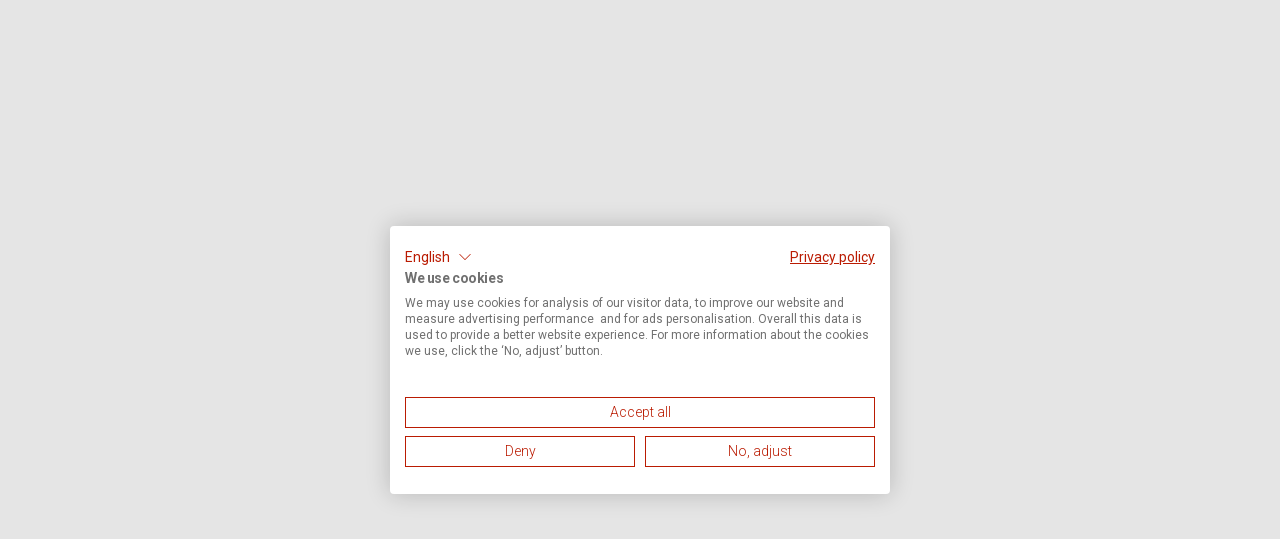

--- FILE ---
content_type: text/css
request_url: https://consent.cookiefirst.com/sites/zasilkovna.cz-ba789acf-913c-4e29-9609-f66b5a77852c/styles.css?v=a41d2de5-9cb3-489a-a0db-a1259a99d658
body_size: 57
content:
.cookiefirst-root {--banner-font-family: inherit !important;--banner-width: 100% !important;--banner-bg-color: rgba(255, 255, 255, 1) !important;--banner-shadow: 0.2 !important;--banner-text-color: rgba(112, 112, 112, 1) !important;--banner-outline-color: rgba(255,82,0,1) !important;--banner-accent-color: rgba(186, 27, 2, 1) !important;--banner-text-on-accent-bg: rgba(255,255,255,1) !important;--banner-border-radius:4px !important;--banner-backdrop-color: rgba(0,0,0,0.1) !important;--banner-widget-border-radius: 4px !important;--banner-btn-primary-text:rgba(186, 27, 2, 1) !important;--banner-btn-primary-bg:rgba(255, 255, 255, 1) !important;--banner-btn-primary-border-color:rgba(186, 27, 2, 1) !important;--banner-btn-primary-border-radius: 0 !important;--banner-btn-primary-hover-text:rgba(255, 255, 255, 1) !important;--banner-btn-primary-hover-bg:rgba(186, 27, 2, 1) !important;--banner-btn-primary-hover-border-color:rgba(186, 27, 2, 1) !important;--banner-btn-primary-hover-border-radius: 0 !important;--banner-btn-secondary-text:rgba(186, 27, 2, 1) !important;--banner-btn-secondary-bg:rgba(255, 255, 255, 1) !important;--banner-btn-secondary-border-color:rgba(186, 27, 2, 1) !important;--banner-btn-secondary-border-radius: 0 !important;--banner-btn-secondary-hover-text:rgba(255, 255, 255, 1) !important;--banner-btn-secondary-hover-bg:rgba(186, 27, 2, 1) !important;--banner-btn-secondary-hover-border-color:rgba(186, 27, 2, 1) !important;--banner-btn-secondary-hover-border-radius: 0 !important;--banner-btn-floating-bg:rgba(0,71,178,1) !important;--banner-btn-floating-border:rgba(0,71,178,1) !important;--banner-btn-floating-icon:rgba(255,255,255,1) !important;--banner-btn-floating-hover-bg:rgba(255,255,255,1) !important;--banner-btn-floating-hover-border:rgba(0,71,178,1) !important;--banner-btn-floating-hover-icon:rgba(0,71,178,1) !important;}

--- FILE ---
content_type: application/javascript
request_url: https://www.zasilkovna.cz/_nuxt/Bw4pmyJw.js
body_size: 455
content:
import{E as l}from"./0J232JST.js";import{n as m,u as p,o as u,t as d,q as _,A as b,z as f,_ as v}from"./C-p8iwFB.js";const P=["aria-label","aria-current"],C=m({__name:"AtomDot",props:{active:{type:Boolean},startPosition:{},endPosition:{}},setup(a,{emit:n}){const s=a,e=n,{t:i}=p(),r=u(()=>{const t=(s.startPosition||0)+1,o=s.endPosition;return i("global.accessibility.dotPosition",{current:t,total:o})});return(t,o)=>(_(),d("button",{class:b(["dot",{active:t.active}]),"aria-label":r.value,"aria-current":t.active,onClick:o[0]||(o[0]=c=>e(f(l).CLICK,c))},null,10,P))}}),B=v(C,[["__scopeId","data-v-b46444c0"]]);export{B as A};
//# sourceMappingURL=Bw4pmyJw.js.map


--- FILE ---
content_type: application/javascript
request_url: https://www.zasilkovna.cz/_nuxt/B-PLZ75n.js
body_size: 1039
content:
import{y as B}from"./NPB8-mQI.js";import{_ as g}from"./CLiMtjFX.js";import{A as b}from"./Bw4pmyJw.js";import{M as h}from"./D8ddURuF.js";import{n as w,H as a,R as C,a8 as G,p as c,q as i,r as S,t as d,x as A,v as t,y as L,A as l,E as M,F as p,G as m,_ as R}from"./C-p8iwFB.js";const V={key:0,class:"container"},$={class:"title"},D={class:"preserve-lines"},E={class:"container"},F={class:"benefits-list d-none d-sm-grid pb-48"},I={class:"d-flex d-sm-none pb-64"},N=w({__name:"BenefitsList",props:{items:{},withoutGreyBackground:{type:Boolean}},setup(q){const r=a(null),f=a([]),k=e=>{e&&(f.value=[e])},v=a(0),y=e=>{var u;(u=r.value)==null||u.moveToIdx(e)},_=a(!1);return C(()=>{r.value=new B(f.value[0],{loop:!0,slides:{perView:1.1,spacing:8},slideChanged:e=>{v.value=e.track.details.rel}}),_.value=!0}),G(()=>{r.value&&r.value.destroy()}),(e,u)=>(i(),c(g,{content:e.items},{default:S(({data:o})=>[o.title?(i(),d("div",V,[t("h2",$,[t("span",D,L(o.title),1)])])):A("",!0),t("div",{class:l({"outer-wrapper":!e.withoutGreyBackground})},[t("div",{class:l(["position-relative ps-16 ps-sm-0",{"bg-grey-50":!e.withoutGreyBackground}])},[t("div",E,[M(e.$slots,"title",{},void 0,!0),t("div",F,[(i(!0),d(p,null,m(o.items,s=>(i(),c(h,{key:s._uid,class:l(["benefit p-16 p-sm-32",{"benefit-translate":!e.withoutGreyBackground}]),description:s.description,title:s.title,icon:s.icon},null,8,["class","description","title","icon"]))),128))])]),t("div",{class:l({"benefit-translate":!e.withoutGreyBackground})},[t("div",{ref:k,class:"mobile-slider keen-slider d-sm-none mb-16"},[(i(!0),d(p,null,m(o.items,(s,n)=>(i(),c(h,{key:s._uid,class:l(["benefit p-16 p-sm-32 keen-slider__slide",{"d-none":!_.value&&n>0}]),description:s.description,title:s.title,icon:s.icon},null,8,["class","description","title","icon"]))),128))]),t("div",I,[(i(!0),d(p,null,m(o.items,(s,n)=>(i(),c(b,{key:s._uid,class:"me-32","start-position":n,"end-position":o.items.length,active:n===v.value,onClick:z=>y(n)},null,8,["start-position","end-position","active","onClick"]))),128))])],2)],2)],2)]),_:3},8,["content"]))}}),K=R(N,[["__scopeId","data-v-25ef712b"]]);export{K as B};
//# sourceMappingURL=B-PLZ75n.js.map


--- FILE ---
content_type: application/javascript
request_url: https://www.zasilkovna.cz/_nuxt/CLiMtjFX.js
body_size: 368
content:
import{n as l,o as u,a2 as p,t as o,q as r,F as _,G as d,a3 as m,E as f,T as v}from"./C-p8iwFB.js";const b=l({__name:"BlokBlocks",props:{content:{}},setup(s){const e=s,c=u(()=>e.content&&e.content.length>0&&!e.content[0]._uid?e.content.map(t=>t.content):e.content);return(t,k)=>{const a=p("editable");return r(),o("div",null,[(r(!0),o(_,null,d(c.value,(n,i)=>m((r(),o("div",{key:n._uid},[f(t.$slots,"default",v({ref_for:!0},{data:n,index:i}))])),[[a,n]])),128))])}}});export{b as _};
//# sourceMappingURL=CLiMtjFX.js.map


--- FILE ---
content_type: application/javascript
request_url: https://www.zasilkovna.cz/_nuxt/eUkVycX5.js
body_size: 147
content:
import{R as o,aA as r}from"./C-p8iwFB.js";function t(i){o(()=>{i&&r(i.id,n=>i=n)})}export{t as u};
//# sourceMappingURL=eUkVycX5.js.map


--- FILE ---
content_type: application/javascript
request_url: https://www.zasilkovna.cz/_nuxt/D8ddURuF.js
body_size: 505
content:
import{n,t as o,q as t,v as s,B as i,C as l,A as a,_ as r}from"./C-p8iwFB.js";const c={class:"d-flex flex-column"},d={class:"mb-16 mb-sm-32 mb-lg-64"},m={class:"d-flex flex-column justify-content-center"},p=["innerHTML"],_=["innerHTML"],f=n({__name:"MoleculeBenefit",props:{title:{},description:{},icon:{},h5:{type:Boolean}},setup(h){return(e,u)=>(t(),o("div",c,[s("div",d,[i(l,{lg:"",name:e.icon,class:"icon text-primary-500"},null,8,["name"])]),s("div",m,[s("div",{class:a(["mb-16 mb-sm-24 preserve-lines",e.h5?"variantH5":"h4"]),innerHTML:e.$renderStoryblokRichtext(e.title)},null,10,p),s("div",{class:"description text-body-small-grey m-0",innerHTML:e.$renderStoryblokRichtext(e.description)},null,8,_)])]))}}),v=r(f,[["__scopeId","data-v-a7f5b47b"]]);export{v as M};
//# sourceMappingURL=D8ddURuF.js.map


--- FILE ---
content_type: application/javascript
request_url: https://www.zasilkovna.cz/_nuxt/WOw5ZxFs.js
body_size: 421
content:
import{n as o,p as n,x as s,q as r,a0 as c,r as i,B as t,v as l,C as a,y as m,_ as p}from"./C-p8iwFB.js";const _={class:"text"},u=o({__name:"AtomInternalBackButton",props:{text:{},link:{},iconName:{}},setup(d){return(e,f)=>e.link?(r(),n(c,{key:0,to:e.link,class:"wrapper-button button-outline-primary"},{default:i(()=>[t(a,{name:"other-icon-arrow",class:"icon-left arrow-left"}),t(a,{xl:"",name:e.iconName,class:"icon me-16"},null,8,["name"]),l("div",_,m(e.text),1)]),_:1},8,["to"])):s("",!0)}}),B=p(u,[["__scopeId","data-v-676b24a8"]]);export{B as A};
//# sourceMappingURL=WOw5ZxFs.js.map


--- FILE ---
content_type: application/javascript
request_url: https://www.zasilkovna.cz/_nuxt/Cq-R2krU.js
body_size: 1492
content:
const __vite__mapDeps=(i,m=__vite__mapDeps,d=(m.f||(m.f=["./Drirw1jo.js","./C-p8iwFB.js","./entry.TzXpMThA.css","./CouS7agL.js","./CgDxTRIx.js","./ZYf6akN3.js","./DBQ4jN6-.js","./DYC-r5-h.js","./DN5vuY_o.js","./DySiyRe2.js","./CV7-VGeT.js","./DPVC76eL.js","./erkPXu7F.js","./DxyXcVxm.js","./CBOroAmg.js","./C9-8OdsW.js","./Cn8iT6D6.js","./Bu0OUn_4.js","./C1jytt9o.js","./DAw6262e.js","./GQ1vOW24.js"])))=>i.map(i=>d[i]);
import{L as e,ah as t,a1 as a}from"./C-p8iwFB.js";const r=t(()=>a(()=>import("./Drirw1jo.js"),__vite__mapDeps([0,1,2]),import.meta.url)),n=t(()=>a(()=>import("./CouS7agL.js"),__vite__mapDeps([3,1,2]),import.meta.url)),m=t(()=>a(()=>import("./CgDxTRIx.js"),__vite__mapDeps([4,1,2]),import.meta.url)),_=t(()=>a(()=>import("./ZYf6akN3.js"),__vite__mapDeps([5,1,2]),import.meta.url)),c=t(()=>a(()=>import("./DBQ4jN6-.js"),__vite__mapDeps([6,1,2]),import.meta.url)),p=t(()=>a(()=>import("./DYC-r5-h.js"),__vite__mapDeps([7,1,2]),import.meta.url)),f=t(()=>a(()=>import("./DN5vuY_o.js"),__vite__mapDeps([8,1,2]),import.meta.url)),u=t(()=>a(()=>import("./DySiyRe2.js"),__vite__mapDeps([9,1,2]),import.meta.url)),E=t(()=>a(()=>import("./CV7-VGeT.js"),__vite__mapDeps([10,1,2]),import.meta.url)),g=t(()=>a(()=>import("./DPVC76eL.js"),__vite__mapDeps([11,1,2]),import.meta.url)),d=t(()=>a(()=>import("./erkPXu7F.js"),__vite__mapDeps([12,1,2]),import.meta.url)),v=t(()=>a(()=>import("./DxyXcVxm.js"),__vite__mapDeps([13,1,2]),import.meta.url)),L=t(()=>a(()=>import("./CBOroAmg.js"),__vite__mapDeps([14,1,2]),import.meta.url)),R=t(()=>a(()=>import("./C9-8OdsW.js"),__vite__mapDeps([15,1,2]),import.meta.url)),T=t(()=>a(()=>import("./Cn8iT6D6.js"),__vite__mapDeps([16,1,2]),import.meta.url)),P=t(()=>a(()=>import("./Bu0OUn_4.js"),__vite__mapDeps([17,1,2]),import.meta.url)),I=t(()=>a(()=>import("./C1jytt9o.js"),__vite__mapDeps([18,1,2]),import.meta.url)),O=t(()=>a(()=>import("./DAw6262e.js"),__vite__mapDeps([19,1,2]),import.meta.url)),N=t(()=>a(()=>import("./GQ1vOW24.js"),__vite__mapDeps([20,1,2]),import.meta.url)),l={[e.CS]:{code:"cs",iso:"cs-CZ",file:"cs/cs.ts",name:"Czech",nativeName:"Čeština",flag:n},[e.SK]:{code:"sk",iso:"sk-SK",file:"sk/sk.ts",name:"Slovak",nativeName:"Slovenčina",flag:R},[e.HU]:{code:"hu",iso:"hu-HU",file:"hu/hu.ts",name:"Hungarian",nativeName:"Magyar",flag:f},[e.RO]:{code:"ro",iso:"ro-RO",file:"ro/ro.ts",name:"Romanian",nativeName:"Românesc",flag:L},[e.EN]:{code:"en",iso:"en-GB",file:"en/en.ts",name:"English",nativeName:"English",flag:P},[e.DE]:{code:"de",iso:"de-DE",file:"de/de.ts",name:"German",nativeName:"Deutsch",flag:c},[e.PL]:{code:"pl",iso:"pl-PL",file:"pl/pl.ts",name:"Polish",nativeName:"Polski",flag:d},[e.NL]:{code:"nl",iso:"nl-NL",file:"nl/nl.ts",name:"Dutch",nativeName:"Nederlands",flag:I},[e.ET]:{code:"et",iso:"et-EE",file:"et/et.ts",name:"Estonian",nativeName:"Eesti keel",flag:m},[e.FR]:{code:"fr",iso:"fr-FR",file:"fr/fr.ts",name:"French",nativeName:"Français",flag:_},[e.EL]:{code:"el",iso:"el-GR",file:"el/el.ts",name:"Greek",nativeName:"Ελληνικά",flag:p},[e.IT]:{code:"it",iso:"it-IT",file:"it/it.ts",name:"Italian",nativeName:"Italiano",flag:u},[e.LV]:{code:"lv",iso:"lv-LV",file:"lv/lv.ts",name:"Latvian",nativeName:"Latviešu",flag:E},[e.LT]:{code:"lt",iso:"lt-LT",file:"lt/lt.ts",name:"Lithuanian",nativeName:"Lietuvių",flag:g},[e.SI]:{code:"sl",iso:"sl-SI",file:"sl/sl.ts",name:"Slovenian",nativeName:"Slovenščina",flag:O},[e.ES]:{code:"es",iso:"es-ES",file:"es/es.ts",name:"Spanish",nativeName:"Español",flag:T},[e.TR]:{code:"tr",iso:"tr-TR",file:"tr/tr.ts",name:"Turkish",nativeName:"Türkçe",flag:N},[e.PT]:{code:"pt",iso:"pt-PT",file:"pt/pt.ts",name:"Portuguese",nativeName:"Português",flag:v},[e.HR]:{code:"hr",iso:"hr-HR",file:"hr/hr.ts",name:"Croatian",nativeName:"Hrvatski",flag:r}},F=(o,i,s=e.EN)=>({locales:o,lazy:!0,langDir:`locales/${i}/`,defaultLocale:s,strategy:"prefix_except_default",customRoutes:"config",vueI18n:"./i18n.config.ts",detectBrowserLanguage:!1,compilation:{strictMessage:!1,escapeHtml:!1}}),h=Object.fromEntries(Object.entries(l).map(([o,i])=>[o,{code:i.code,iso:i.iso,file:i.file,name:i.name}])),V=Object.fromEntries(Object.entries(l).map(([o,i])=>[o,i.nativeName])),A=Object.fromEntries(Object.entries(l).map(([o,i])=>[o,i.flag]));export{V as a,A as b,F as d,h as l};
//# sourceMappingURL=Cq-R2krU.js.map


--- FILE ---
content_type: application/javascript
request_url: https://www.zasilkovna.cz/_nuxt/Xz1OO1AQ.js
body_size: 1776
content:
import{M as B,W as N,n as L,u as I,p as C,q as G,r as M,v as d,B as w,z as m,y as P,_ as R,Q as T,cP as H,N as U,X as V,U as W,V as E,o as O,Y,R as j,$ as q,x as z}from"./C-p8iwFB.js";import{u as D}from"./CzhqWxCr.js";import{a as k,e as F}from"./BS7h1Lqf.js";import{u as K}from"./By8KGx2a.js";import{u as Q}from"./eUkVycX5.js";import{_ as X}from"./CLiMtjFX.js";import{B as Z}from"./B-PLZ75n.js";import{A as J}from"./WOw5ZxFs.js";import"./BosuxZz1.js";import"./CeX-HMq3.js";import"./ha1fAqgW.js";import"./NPB8-mQI.js";import"./Bw4pmyJw.js";import"./0J232JST.js";import"./D8ddURuF.js";async function x(y,n){const{data:r}=await D(async e=>{try{const i=e==null?void 0:e.vueApp.config.globalProperties.$i18n.defaultLocale,c=e==null?void 0:e.$config.public.webId,p=e==null?void 0:e.$pages,b=B();let a,u=y,_,g;if(c===N.PACKETA_COM){const s=await k(e,`glossary-of-terms/${u}`,{});a=s?"story"in s.story?s==null?void 0:s.story.story:s==null?void 0:s.story:void 0}else{const s=`en/${c}/glossary-of-terms`,$=b.resolve({name:`${p.glossary}___${i}`}).path.split("/").pop(),t=(await F(s,100,e)).stories;_=t.find(f=>f.default_full_slug.includes(u)),g=t.find(f=>f.full_slug.includes(u)),_||(u=(g==null?void 0:g.default_full_slug.split("/").pop())||"");const o=await k(e,`${$}/${u}`,{},!1,n);a=o?"story"in o.story?o==null?void 0:o.story.story:o==null?void 0:o.story:void 0,a&&(a.slug=a.full_slug.split("/").pop()||"")}return{story:a,defaultSlug:_,foreignSlug:g}}catch(i){return console.error("Glossary slug error",i),null}},"$LW9B3Nu5VR");return r.value}const A={class:"container pt-48 pt-lg-120 pb-160"},ss={class:"d-lg-flex flex-lg-row-reverse justify-content-lg-between"},es={class:"description"},ts=["innerHTML"],os={class:"bg-grey-50 pt-120 pb-120"},ls=L({__name:"slug",props:{glossaryDetail:{},items:{}},setup(y){const{t:n}=I();return(r,e)=>(G(),C(X,{content:r.glossaryDetail},{default:M(({data:i})=>[d("div",A,[d("div",ss,[w(J,{"icon-name":"file-icon-book-2",text:m(n)("glossary.backToGlossary"),link:r.$pages.glossary,class:"back-btn mb-64"},null,8,["text","link"]),d("div",es,[d("h2",null,P(i.title),1),d("div",{class:"text-body-big-grey",innerHTML:r.$renderStoryblokRichtext(i.description)},null,8,ts)])])]),d("div",os,[w(Z,{class:"benefits-list-container",items:r.items},null,8,["items"])])]),_:1},8,["content"]))}}),rs=R(ls,[["__scopeId","data-v-6edb01f6"]]),as=L({__name:"slug",async setup(y){let n,r;const{locale:e,t:i}=I(),c=Y(),p=T(),b=B(),a=p.params.slug,u=H({addSeoAttributes:!0}),g=U().$pages,s=([n,r]=V(()=>x(a,{locale:e.value,t:i})),n=await n,r(),n);if(!s)throw W({status:404,message:E.GLOSSARY_SLUG_NOT_FOUND});const $=O(()=>u.value.link.filter(l=>l.rel!=="canonical").map(l=>{var f,h,v,S;let t;l.hreflang&&["en","en-CZ"].includes(l.hreflang)?t=((f=s.defaultSlug)==null?void 0:f.full_slug)||((h=s.foreignSlug)==null?void 0:h.full_slug):t=((v=s.defaultSlug)==null?void 0:v.default_full_slug)||((S=s.foreignSlug)==null?void 0:S.default_full_slug);let o=t?`${c.public.webUrl}/${t}`:null;return o&&c.public.isEnvironmentProd&&(o=`${c.public.webUrl}/${t}`.replace(`/${c.public.webId}`,"")),{...l,href:o||l.href}}));return j(()=>{var t;const l=(t=s.story)==null?void 0:t.slug;a!==l&&q(()=>{b.replace({name:`${g.glossarySlug}___${e.value}`,params:{slug:l}})})}),Q(s.story),K(s.story,void 0,void 0,$.value),(l,t)=>m(s).story?(G(),C(rs,{key:0,"glossary-detail":m(s).story.content.glossaryDetail,items:m(s).story.content.contactItems},null,8,["glossary-detail","items"])):z("",!0)}}),Ss=as;export{Ss as default};
//# sourceMappingURL=Xz1OO1AQ.js.map
